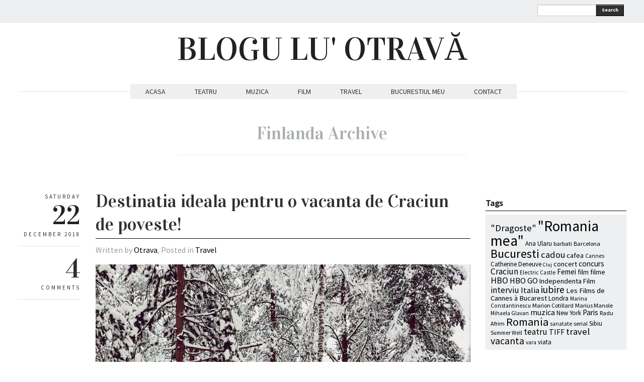

--- FILE ---
content_type: text/html; charset=UTF-8
request_url: https://www.bloguluotrava.ro/tag/finlanda/
body_size: 11085
content:
<!DOCTYPE html>
<html lang="en-US" xmlns:fb="http://www.facebook.com/2008/fbml"
 xmlns:og="http://opengraphprotocol.org/schema/"
 xmlns:fb="http://www.facebook.com/2008/fbml">
<head>
  <meta charset="UTF-8" />

  <!-- Set the viewport width to device width for mobile -->
  <meta name="viewport" content="width=device-width" />
  <meta name="generator" content="WordPress 6.2.8" />
  <link rel="alternate" type="application/rss+xml" title="RSS 2.0" href="https://www.bloguluotrava.ro/feed/" />
  <link rel="pingback" href="https://www.bloguluotrava.ro/xmlrpc.php" /> 
  <link rel="shortcut icon" href="https://www.bloguluotrava.ro/wp-content/themes/quarter/images/icons/favicon.png" />
  <title>Finlanda &#8211; BLOGU LU&#039; OTRAVĂ</title>
   <link rel="profile" href="https://gmpg.org/xfn/11" />
   <link rel="pingback" href="https://www.bloguluotrava.ro/xmlrpc.php" /> 

    <!-- GOOGLE WEB FONTS -->
   <link href='https://fonts.googleapis.com/css?family=Source+Sans+Pro:400,700,300italic,400italic,700italic' rel='stylesheet' type='text/css'>
   <link href='https://fonts.googleapis.com/css?family=Vidaloka' rel='stylesheet' type='text/css'>
  
  <!-- IE Fix for HTML5 Tags -->
  <!--[if lt IE 9]>
    <script src="https://html5shiv.googlecode.com/svn/trunk/html5.js"></script>
  <![endif]-->


<meta name='robots' content='max-image-preview:large' />
<link rel="alternate" type="application/rss+xml" title="BLOGU LU&#039; OTRAVĂ &raquo; Feed" href="https://www.bloguluotrava.ro/feed/" />
<link rel="alternate" type="application/rss+xml" title="BLOGU LU&#039; OTRAVĂ &raquo; Comments Feed" href="https://www.bloguluotrava.ro/comments/feed/" />
<link rel="alternate" type="application/rss+xml" title="BLOGU LU&#039; OTRAVĂ &raquo; Finlanda Tag Feed" href="https://www.bloguluotrava.ro/tag/finlanda/feed/" />
<script type="text/javascript">
window._wpemojiSettings = {"baseUrl":"https:\/\/s.w.org\/images\/core\/emoji\/14.0.0\/72x72\/","ext":".png","svgUrl":"https:\/\/s.w.org\/images\/core\/emoji\/14.0.0\/svg\/","svgExt":".svg","source":{"concatemoji":"https:\/\/www.bloguluotrava.ro\/wp-includes\/js\/wp-emoji-release.min.js?ver=6.2.8"}};
/*! This file is auto-generated */
!function(e,a,t){var n,r,o,i=a.createElement("canvas"),p=i.getContext&&i.getContext("2d");function s(e,t){p.clearRect(0,0,i.width,i.height),p.fillText(e,0,0);e=i.toDataURL();return p.clearRect(0,0,i.width,i.height),p.fillText(t,0,0),e===i.toDataURL()}function c(e){var t=a.createElement("script");t.src=e,t.defer=t.type="text/javascript",a.getElementsByTagName("head")[0].appendChild(t)}for(o=Array("flag","emoji"),t.supports={everything:!0,everythingExceptFlag:!0},r=0;r<o.length;r++)t.supports[o[r]]=function(e){if(p&&p.fillText)switch(p.textBaseline="top",p.font="600 32px Arial",e){case"flag":return s("\ud83c\udff3\ufe0f\u200d\u26a7\ufe0f","\ud83c\udff3\ufe0f\u200b\u26a7\ufe0f")?!1:!s("\ud83c\uddfa\ud83c\uddf3","\ud83c\uddfa\u200b\ud83c\uddf3")&&!s("\ud83c\udff4\udb40\udc67\udb40\udc62\udb40\udc65\udb40\udc6e\udb40\udc67\udb40\udc7f","\ud83c\udff4\u200b\udb40\udc67\u200b\udb40\udc62\u200b\udb40\udc65\u200b\udb40\udc6e\u200b\udb40\udc67\u200b\udb40\udc7f");case"emoji":return!s("\ud83e\udef1\ud83c\udffb\u200d\ud83e\udef2\ud83c\udfff","\ud83e\udef1\ud83c\udffb\u200b\ud83e\udef2\ud83c\udfff")}return!1}(o[r]),t.supports.everything=t.supports.everything&&t.supports[o[r]],"flag"!==o[r]&&(t.supports.everythingExceptFlag=t.supports.everythingExceptFlag&&t.supports[o[r]]);t.supports.everythingExceptFlag=t.supports.everythingExceptFlag&&!t.supports.flag,t.DOMReady=!1,t.readyCallback=function(){t.DOMReady=!0},t.supports.everything||(n=function(){t.readyCallback()},a.addEventListener?(a.addEventListener("DOMContentLoaded",n,!1),e.addEventListener("load",n,!1)):(e.attachEvent("onload",n),a.attachEvent("onreadystatechange",function(){"complete"===a.readyState&&t.readyCallback()})),(e=t.source||{}).concatemoji?c(e.concatemoji):e.wpemoji&&e.twemoji&&(c(e.twemoji),c(e.wpemoji)))}(window,document,window._wpemojiSettings);
</script>
<style type="text/css">
img.wp-smiley,
img.emoji {
	display: inline !important;
	border: none !important;
	box-shadow: none !important;
	height: 1em !important;
	width: 1em !important;
	margin: 0 0.07em !important;
	vertical-align: -0.1em !important;
	background: none !important;
	padding: 0 !important;
}
</style>
	<link rel='stylesheet' id='fbc_rc_widgets-style-css' href='https://www.bloguluotrava.ro/wp-content/plugins/facebook-comments-for-wordpress/css/facebook-comments-widgets.css?ver=6.2.8' type='text/css' media='all' />
<link rel='stylesheet' id='sbi_styles-css' href='https://www.bloguluotrava.ro/wp-content/plugins/instagram-feed/css/sbi-styles.min.css?ver=6.1.6' type='text/css' media='all' />
<link rel='stylesheet' id='wp-block-library-css' href='https://www.bloguluotrava.ro/wp-includes/css/dist/block-library/style.min.css?ver=6.2.8' type='text/css' media='all' />
<link rel='stylesheet' id='classic-theme-styles-css' href='https://www.bloguluotrava.ro/wp-includes/css/classic-themes.min.css?ver=6.2.8' type='text/css' media='all' />
<style id='global-styles-inline-css' type='text/css'>
body{--wp--preset--color--black: #000000;--wp--preset--color--cyan-bluish-gray: #abb8c3;--wp--preset--color--white: #ffffff;--wp--preset--color--pale-pink: #f78da7;--wp--preset--color--vivid-red: #cf2e2e;--wp--preset--color--luminous-vivid-orange: #ff6900;--wp--preset--color--luminous-vivid-amber: #fcb900;--wp--preset--color--light-green-cyan: #7bdcb5;--wp--preset--color--vivid-green-cyan: #00d084;--wp--preset--color--pale-cyan-blue: #8ed1fc;--wp--preset--color--vivid-cyan-blue: #0693e3;--wp--preset--color--vivid-purple: #9b51e0;--wp--preset--gradient--vivid-cyan-blue-to-vivid-purple: linear-gradient(135deg,rgba(6,147,227,1) 0%,rgb(155,81,224) 100%);--wp--preset--gradient--light-green-cyan-to-vivid-green-cyan: linear-gradient(135deg,rgb(122,220,180) 0%,rgb(0,208,130) 100%);--wp--preset--gradient--luminous-vivid-amber-to-luminous-vivid-orange: linear-gradient(135deg,rgba(252,185,0,1) 0%,rgba(255,105,0,1) 100%);--wp--preset--gradient--luminous-vivid-orange-to-vivid-red: linear-gradient(135deg,rgba(255,105,0,1) 0%,rgb(207,46,46) 100%);--wp--preset--gradient--very-light-gray-to-cyan-bluish-gray: linear-gradient(135deg,rgb(238,238,238) 0%,rgb(169,184,195) 100%);--wp--preset--gradient--cool-to-warm-spectrum: linear-gradient(135deg,rgb(74,234,220) 0%,rgb(151,120,209) 20%,rgb(207,42,186) 40%,rgb(238,44,130) 60%,rgb(251,105,98) 80%,rgb(254,248,76) 100%);--wp--preset--gradient--blush-light-purple: linear-gradient(135deg,rgb(255,206,236) 0%,rgb(152,150,240) 100%);--wp--preset--gradient--blush-bordeaux: linear-gradient(135deg,rgb(254,205,165) 0%,rgb(254,45,45) 50%,rgb(107,0,62) 100%);--wp--preset--gradient--luminous-dusk: linear-gradient(135deg,rgb(255,203,112) 0%,rgb(199,81,192) 50%,rgb(65,88,208) 100%);--wp--preset--gradient--pale-ocean: linear-gradient(135deg,rgb(255,245,203) 0%,rgb(182,227,212) 50%,rgb(51,167,181) 100%);--wp--preset--gradient--electric-grass: linear-gradient(135deg,rgb(202,248,128) 0%,rgb(113,206,126) 100%);--wp--preset--gradient--midnight: linear-gradient(135deg,rgb(2,3,129) 0%,rgb(40,116,252) 100%);--wp--preset--duotone--dark-grayscale: url('#wp-duotone-dark-grayscale');--wp--preset--duotone--grayscale: url('#wp-duotone-grayscale');--wp--preset--duotone--purple-yellow: url('#wp-duotone-purple-yellow');--wp--preset--duotone--blue-red: url('#wp-duotone-blue-red');--wp--preset--duotone--midnight: url('#wp-duotone-midnight');--wp--preset--duotone--magenta-yellow: url('#wp-duotone-magenta-yellow');--wp--preset--duotone--purple-green: url('#wp-duotone-purple-green');--wp--preset--duotone--blue-orange: url('#wp-duotone-blue-orange');--wp--preset--font-size--small: 13px;--wp--preset--font-size--medium: 20px;--wp--preset--font-size--large: 36px;--wp--preset--font-size--x-large: 42px;--wp--preset--spacing--20: 0.44rem;--wp--preset--spacing--30: 0.67rem;--wp--preset--spacing--40: 1rem;--wp--preset--spacing--50: 1.5rem;--wp--preset--spacing--60: 2.25rem;--wp--preset--spacing--70: 3.38rem;--wp--preset--spacing--80: 5.06rem;--wp--preset--shadow--natural: 6px 6px 9px rgba(0, 0, 0, 0.2);--wp--preset--shadow--deep: 12px 12px 50px rgba(0, 0, 0, 0.4);--wp--preset--shadow--sharp: 6px 6px 0px rgba(0, 0, 0, 0.2);--wp--preset--shadow--outlined: 6px 6px 0px -3px rgba(255, 255, 255, 1), 6px 6px rgba(0, 0, 0, 1);--wp--preset--shadow--crisp: 6px 6px 0px rgba(0, 0, 0, 1);}:where(.is-layout-flex){gap: 0.5em;}body .is-layout-flow > .alignleft{float: left;margin-inline-start: 0;margin-inline-end: 2em;}body .is-layout-flow > .alignright{float: right;margin-inline-start: 2em;margin-inline-end: 0;}body .is-layout-flow > .aligncenter{margin-left: auto !important;margin-right: auto !important;}body .is-layout-constrained > .alignleft{float: left;margin-inline-start: 0;margin-inline-end: 2em;}body .is-layout-constrained > .alignright{float: right;margin-inline-start: 2em;margin-inline-end: 0;}body .is-layout-constrained > .aligncenter{margin-left: auto !important;margin-right: auto !important;}body .is-layout-constrained > :where(:not(.alignleft):not(.alignright):not(.alignfull)){max-width: var(--wp--style--global--content-size);margin-left: auto !important;margin-right: auto !important;}body .is-layout-constrained > .alignwide{max-width: var(--wp--style--global--wide-size);}body .is-layout-flex{display: flex;}body .is-layout-flex{flex-wrap: wrap;align-items: center;}body .is-layout-flex > *{margin: 0;}:where(.wp-block-columns.is-layout-flex){gap: 2em;}.has-black-color{color: var(--wp--preset--color--black) !important;}.has-cyan-bluish-gray-color{color: var(--wp--preset--color--cyan-bluish-gray) !important;}.has-white-color{color: var(--wp--preset--color--white) !important;}.has-pale-pink-color{color: var(--wp--preset--color--pale-pink) !important;}.has-vivid-red-color{color: var(--wp--preset--color--vivid-red) !important;}.has-luminous-vivid-orange-color{color: var(--wp--preset--color--luminous-vivid-orange) !important;}.has-luminous-vivid-amber-color{color: var(--wp--preset--color--luminous-vivid-amber) !important;}.has-light-green-cyan-color{color: var(--wp--preset--color--light-green-cyan) !important;}.has-vivid-green-cyan-color{color: var(--wp--preset--color--vivid-green-cyan) !important;}.has-pale-cyan-blue-color{color: var(--wp--preset--color--pale-cyan-blue) !important;}.has-vivid-cyan-blue-color{color: var(--wp--preset--color--vivid-cyan-blue) !important;}.has-vivid-purple-color{color: var(--wp--preset--color--vivid-purple) !important;}.has-black-background-color{background-color: var(--wp--preset--color--black) !important;}.has-cyan-bluish-gray-background-color{background-color: var(--wp--preset--color--cyan-bluish-gray) !important;}.has-white-background-color{background-color: var(--wp--preset--color--white) !important;}.has-pale-pink-background-color{background-color: var(--wp--preset--color--pale-pink) !important;}.has-vivid-red-background-color{background-color: var(--wp--preset--color--vivid-red) !important;}.has-luminous-vivid-orange-background-color{background-color: var(--wp--preset--color--luminous-vivid-orange) !important;}.has-luminous-vivid-amber-background-color{background-color: var(--wp--preset--color--luminous-vivid-amber) !important;}.has-light-green-cyan-background-color{background-color: var(--wp--preset--color--light-green-cyan) !important;}.has-vivid-green-cyan-background-color{background-color: var(--wp--preset--color--vivid-green-cyan) !important;}.has-pale-cyan-blue-background-color{background-color: var(--wp--preset--color--pale-cyan-blue) !important;}.has-vivid-cyan-blue-background-color{background-color: var(--wp--preset--color--vivid-cyan-blue) !important;}.has-vivid-purple-background-color{background-color: var(--wp--preset--color--vivid-purple) !important;}.has-black-border-color{border-color: var(--wp--preset--color--black) !important;}.has-cyan-bluish-gray-border-color{border-color: var(--wp--preset--color--cyan-bluish-gray) !important;}.has-white-border-color{border-color: var(--wp--preset--color--white) !important;}.has-pale-pink-border-color{border-color: var(--wp--preset--color--pale-pink) !important;}.has-vivid-red-border-color{border-color: var(--wp--preset--color--vivid-red) !important;}.has-luminous-vivid-orange-border-color{border-color: var(--wp--preset--color--luminous-vivid-orange) !important;}.has-luminous-vivid-amber-border-color{border-color: var(--wp--preset--color--luminous-vivid-amber) !important;}.has-light-green-cyan-border-color{border-color: var(--wp--preset--color--light-green-cyan) !important;}.has-vivid-green-cyan-border-color{border-color: var(--wp--preset--color--vivid-green-cyan) !important;}.has-pale-cyan-blue-border-color{border-color: var(--wp--preset--color--pale-cyan-blue) !important;}.has-vivid-cyan-blue-border-color{border-color: var(--wp--preset--color--vivid-cyan-blue) !important;}.has-vivid-purple-border-color{border-color: var(--wp--preset--color--vivid-purple) !important;}.has-vivid-cyan-blue-to-vivid-purple-gradient-background{background: var(--wp--preset--gradient--vivid-cyan-blue-to-vivid-purple) !important;}.has-light-green-cyan-to-vivid-green-cyan-gradient-background{background: var(--wp--preset--gradient--light-green-cyan-to-vivid-green-cyan) !important;}.has-luminous-vivid-amber-to-luminous-vivid-orange-gradient-background{background: var(--wp--preset--gradient--luminous-vivid-amber-to-luminous-vivid-orange) !important;}.has-luminous-vivid-orange-to-vivid-red-gradient-background{background: var(--wp--preset--gradient--luminous-vivid-orange-to-vivid-red) !important;}.has-very-light-gray-to-cyan-bluish-gray-gradient-background{background: var(--wp--preset--gradient--very-light-gray-to-cyan-bluish-gray) !important;}.has-cool-to-warm-spectrum-gradient-background{background: var(--wp--preset--gradient--cool-to-warm-spectrum) !important;}.has-blush-light-purple-gradient-background{background: var(--wp--preset--gradient--blush-light-purple) !important;}.has-blush-bordeaux-gradient-background{background: var(--wp--preset--gradient--blush-bordeaux) !important;}.has-luminous-dusk-gradient-background{background: var(--wp--preset--gradient--luminous-dusk) !important;}.has-pale-ocean-gradient-background{background: var(--wp--preset--gradient--pale-ocean) !important;}.has-electric-grass-gradient-background{background: var(--wp--preset--gradient--electric-grass) !important;}.has-midnight-gradient-background{background: var(--wp--preset--gradient--midnight) !important;}.has-small-font-size{font-size: var(--wp--preset--font-size--small) !important;}.has-medium-font-size{font-size: var(--wp--preset--font-size--medium) !important;}.has-large-font-size{font-size: var(--wp--preset--font-size--large) !important;}.has-x-large-font-size{font-size: var(--wp--preset--font-size--x-large) !important;}
.wp-block-navigation a:where(:not(.wp-element-button)){color: inherit;}
:where(.wp-block-columns.is-layout-flex){gap: 2em;}
.wp-block-pullquote{font-size: 1.5em;line-height: 1.6;}
</style>
<link rel='stylesheet' id='fancybox-css' href='https://www.bloguluotrava.ro/wp-content/themes/quarter/javascripts/source/jquery.fancybox.css?ver=6.2.8' type='text/css' media='all' />
<link rel='stylesheet' id='foundation-css' href='https://www.bloguluotrava.ro/wp-content/themes/quarter/stylesheets/foundation.css?ver=6.2.8' type='text/css' media='all' />
<link rel='stylesheet' id='aude-layout-css' href='https://www.bloguluotrava.ro/wp-content/themes/quarter/style.css?ver=6.2.8' type='text/css' media='all' />
<link rel='stylesheet' id='superfishcss-css' href='https://www.bloguluotrava.ro/wp-content/themes/quarter/stylesheets/superfish.css?ver=6.2.8' type='text/css' media='all' />
<link rel='stylesheet' id='flexslider-css' href='https://www.bloguluotrava.ro/wp-content/themes/quarter/stylesheets/flexslider.css?ver=6.2.8' type='text/css' media='all' />
<script type='text/javascript' src='https://www.bloguluotrava.ro/wp-includes/js/jquery/jquery.min.js?ver=3.6.4' id='jquery-core-js'></script>
<script type='text/javascript' src='https://www.bloguluotrava.ro/wp-includes/js/jquery/jquery-migrate.min.js?ver=3.4.0' id='jquery-migrate-js'></script>
<script type='text/javascript' src='https://www.bloguluotrava.ro/wp-content/themes/quarter/javascripts/modernizr.foundation.js?ver=6.2.8' id='modernizr-js'></script>
<script type='text/javascript' src='https://www.bloguluotrava.ro/wp-content/plugins/google-analyticator/external-tracking.min.js?ver=6.5.7' id='ga-external-tracking-js'></script>
<link rel="https://api.w.org/" href="https://www.bloguluotrava.ro/wp-json/" /><link rel="alternate" type="application/json" href="https://www.bloguluotrava.ro/wp-json/wp/v2/tags/5952" /><link rel="EditURI" type="application/rsd+xml" title="RSD" href="https://www.bloguluotrava.ro/xmlrpc.php?rsd" />
<link rel="wlwmanifest" type="application/wlwmanifest+xml" href="https://www.bloguluotrava.ro/wp-includes/wlwmanifest.xml" />
<meta name="generator" content="WordPress 6.2.8" />
<meta property="og:site_name" content="BLOGU LU&amp;#039; OTRAVĂ" />
<meta property="og:type" content="article" />
<style type="text/css">.recentcomments a{display:inline !important;padding:0 !important;margin:0 !important;}</style>
<style type="text/css">
.a-stats {
	width: auto;
}
.a-stats a {
	background: #7CA821;
	background-image:-moz-linear-gradient(0% 100% 90deg,#5F8E14,#7CA821);
	background-image:-webkit-gradient(linear,0% 0,0% 100%,from(#7CA821),to(#5F8E14));
	border: 1px solid #5F8E14;
	border-radius:3px;
	color: #CFEA93;
	cursor: pointer;
	display: block;
	font-weight: normal;
	height: 100%;
	-moz-border-radius:3px;
	padding: 7px 0 8px;
	text-align: center;
	text-decoration: none;
	-webkit-border-radius:3px;
	width: 100%;
}
.a-stats a:hover {
	text-decoration: none;
	background-image:-moz-linear-gradient(0% 100% 90deg,#6F9C1B,#659417);
	background-image:-webkit-gradient(linear,0% 0,0% 100%,from(#659417),to(#6F9C1B));
}
.a-stats .count {
	color: #FFF;
	display: block;
	font-size: 15px;
	line-height: 16px;
	padding: 0 13px;
	white-space: nowrap;
}
</style>

<!-- Google Analytics Tracking by Google Analyticator 6.5.7 -->
<script type="text/javascript">
    var analyticsFileTypes = [];
    var analyticsSnippet = 'enabled';
    var analyticsEventTracking = 'enabled';
</script>
<script type="text/javascript">
	var _gaq = _gaq || [];
  
	_gaq.push(['_setAccount', 'UA-39491246-1']);
    _gaq.push(['_addDevId', 'i9k95']); // Google Analyticator App ID with Google
	_gaq.push(['_trackPageview']);

	(function() {
		var ga = document.createElement('script'); ga.type = 'text/javascript'; ga.async = true;
		                ga.src = ('https:' == document.location.protocol ? 'https://ssl' : 'http://www') + '.google-analytics.com/ga.js';
		                var s = document.getElementsByTagName('script')[0]; s.parentNode.insertBefore(ga, s);
	})();
</script>


<!-- Google tag (gtag.js) -->
<script async src="https://www.googletagmanager.com/gtag/js?id=G-R069TXBKJL"></script>
<script>
  window.dataLayer = window.dataLayer || [];
  function gtag(){dataLayer.push(arguments);}
  gtag('js', new Date());

  gtag('config', 'G-R069TXBKJL');
</script>


<!-- Hotjar Tracking Code for https://www.bloguluotrava.ro -->
<script>
    (function(h,o,t,j,a,r){
        h.hj=h.hj||function(){(h.hj.q=h.hj.q||[]).push(arguments)};
        h._hjSettings={hjid:1784438,hjsv:6};
        a=o.getElementsByTagName('head')[0];
        r=o.createElement('script');r.async=1;
        r.src=t+h._hjSettings.hjid+j+h._hjSettings.hjsv;
        a.appendChild(r);
    })(window,document,'https://static.hotjar.com/c/hotjar-','.js?sv=');
</script>


</head>
<body data-rsssl=1 class="archive tag tag-finlanda tag-5952">

<!-- Top Bar -->
  <div class="top">
    <div class="row">
     <div class="ten columns">
      <ul class="social">
            	        	                                            	        </ul>
    </div>

    <div class="two columns">
      <div class="row">
      <div class="eleven columns">  
     <!-- SEARCH -->
   <form method="get" id="searchform" action="https://www.bloguluotrava.ro">
   <div class="row collapse">  
   <div class="ten mobile-three columns">
   <input type="text" name="s" id="s" value=""> 
   </div>
   <div class="two mobile-one columns">
   <button type="submit" class="button tiny">Search</button>    
   </div>
   </div>
   </form>
<!-- SEARCH END -->   </div>
 </div>
  </div>

</div>
</div>

  <!-- End Top Bar -->


 <!-- Header -->

    <div class="row">
    <div class="twelve columns">
     <a href="https://www.bloguluotrava.ro/">
     <h1 class="text-center logo">
         BLOGU LU&#039; OTRAVĂ        </h1></a>
     
     <p class="text-center motto"></p>
     
    </div>
  </div>
  <!-- End Header -->


  <!-- NAVIGATION -->
    <div class="row">
    <div class="twelve columns"> 
 <nav>
     <ul id="themenu" class="sf-menu navigation"><li id="menu-item-3890" class="menu-item menu-item-type-custom menu-item-object-custom menu-item-home menu-item-3890"><a href="https://www.bloguluotrava.ro/">ACASA</a></li>
<li id="menu-item-3885" class="menu-item menu-item-type-taxonomy menu-item-object-category menu-item-3885"><a href="https://www.bloguluotrava.ro/category/teatru/">TEATRU</a></li>
<li id="menu-item-3886" class="menu-item menu-item-type-taxonomy menu-item-object-category menu-item-3886"><a href="https://www.bloguluotrava.ro/category/music/">MUZICA</a></li>
<li id="menu-item-3887" class="menu-item menu-item-type-taxonomy menu-item-object-category menu-item-3887"><a href="https://www.bloguluotrava.ro/category/film/">FILM</a></li>
<li id="menu-item-3888" class="menu-item menu-item-type-taxonomy menu-item-object-category menu-item-3888"><a href="https://www.bloguluotrava.ro/category/travel/">TRAVEL</a></li>
<li id="menu-item-3889" class="menu-item menu-item-type-taxonomy menu-item-object-category menu-item-3889"><a href="https://www.bloguluotrava.ro/category/bucurestiul-meu/">BUCURESTIUL MEU</a></li>
<li id="menu-item-4747" class="menu-item menu-item-type-custom menu-item-object-custom menu-item-4747"><a href="https://www.bloguluotrava.ro/contact/">CONTACT</a></li>
</ul>

 <!-- DROPDOWN SELECT MENU FOR SMALL SCREENS -->      
  <div class="medium button dropdown">
  Select
   <ul>
<li><a href="https://www.bloguluotrava.ro/">ACASA</a></li>
<li><a href="https://www.bloguluotrava.ro/category/teatru/">TEATRU</a></li>
<li><a href="https://www.bloguluotrava.ro/category/music/">MUZICA</a></li>
<li><a href="https://www.bloguluotrava.ro/category/film/">FILM</a></li>
<li><a href="https://www.bloguluotrava.ro/category/travel/">TRAVEL</a></li>
<li><a href="https://www.bloguluotrava.ro/category/bucurestiul-meu/">BUCURESTIUL MEU</a></li>
<li><a href="https://www.bloguluotrava.ro/contact/">CONTACT</a></li>
 </ul>
</div>
 <!-- END OF DROPDOWN SELECT MENU FOR SMALL SCREENS --> 
 </nav>
 
 
 
   </div>
</div>

<!-- END OF NAVIGATION --> 


 <!-- Main Page Content and Sidebar -->

<div class="row"> 
<div class="twelve columns">
    <h1 class="archive_title">
             
              <span>Finlanda Archive</span>
            </h1>
</div>
</div>

   
  <div class="row">
   
   <div class="nine columns">

        <!-- Post -->
 

  


       <div class="row">
       <div class="twelve columns">
       <div class="row">
       <div class="two columns">
        <div class="row">
        <div class="twelve columns">
        
        <div class="info">
        <p class="text-right day">Saturday</p>
        <h3 class="text-right">22</h3>
        <p class="text-right month">December 2018</p>
        </div>

         <div class="info">
        <h3 class="text-right"><a href="https://www.bloguluotrava.ro/destinatia-ideala-pentru-o-vacanta-de-craciun-de-poveste//#comments">4</a></h3>
        <p class="text-right">COMMENTS</p>
        </div>
   
             </div>
             </div>
             </div>

    <div class="ten columns">

      <article>
      <div class="post-18130 post type-post status-publish format-standard has-post-thumbnail hentry category-travel tag-alfi tag-aurora-boreala tag-cercul-polar-arctic tag-craciun tag-curse-cu-husky tag-excursie-la-mos-craciun tag-excursie-laponia tag-finlanda tag-kittila tag-laponia tag-levi tag-mos-craciun tag-paralela-45 tag-rovaniemi tag-rudolf tag-safari-cu-husky tag-santa-park tag-santa-village tag-yolupuki">
      <h2 class="post_title"><span><a href="https://www.bloguluotrava.ro/destinatia-ideala-pentru-o-vacanta-de-craciun-de-poveste/" title="Destinatia ideala pentru o vacanta de Craciun de poveste!">Destinatia ideala pentru o vacanta de Craciun de poveste!</a></span></h2>
      <p class="written">Written by <a href="https://www.bloguluotrava.ro/author/admin/" title="Posts by Otrava" rel="author">Otrava</a>,  Posted in <a href="https://www.bloguluotrava.ro/category/travel/" rel="nofollow">Travel</a></p>

      <div class="featuredimage"><a href="https://www.bloguluotrava.ro/destinatia-ideala-pentru-o-vacanta-de-craciun-de-poveste/" title="Destinatia ideala pentru o vacanta de Craciun de poveste!"><img width="940" height="1253" src="https://www.bloguluotrava.ro/wp-content/uploads/2018/12/XBDT5346-940x1253.jpg" class="attachment-large size-large wp-post-image" alt="" decoding="async" srcset="https://www.bloguluotrava.ro/wp-content/uploads/2018/12/XBDT5346-940x1253.jpg 940w, https://www.bloguluotrava.ro/wp-content/uploads/2018/12/XBDT5346-580x773.jpg 580w, https://www.bloguluotrava.ro/wp-content/uploads/2018/12/XBDT5346-768x1024.jpg 768w" sizes="(max-width: 940px) 100vw, 940px" /></a></div>
  

      <div class="row">
      <div class="maincontent">  
      <div class="twelve columns">
      <p class="p1">Craciunul reprezinta cea mai frumoasa sarbatoare din an. Imi amintesc cum faceam bradul impreuna cu ai mei, cum montam trebuletul in jurul bradului, cum asteptam cu emotie sa vina Mosul si cum reusea sarbatoarea asta sa ne produca amintiri frumoase in famile. Pentru cei care iubesc Craciunul este acest articol. Pentru cei care isi aduc aminte cu emotie de intalnirea cu Mos Craciun, pentru cei care au copilasi si care vor sa ii duca in patria Mosului.</p>
<p> <a href="https://www.bloguluotrava.ro/destinatia-ideala-pentru-o-vacanta-de-craciun-de-poveste/#more-18130" class="more-link"><span aria-label="Continue reading Destinatia ideala pentru o vacanta de Craciun de poveste!">(more&hellip;)</span></a></p>
      

      </div>
      </div>
      </div>
      </div>
      </article>

    </div>
       </div>
        
           </div>
         </div>
            

  


       <div class="row">
       <div class="twelve columns">
       <div class="row">
       <div class="two columns">
        <div class="row">
        <div class="twelve columns">
        
        <div class="info">
        <p class="text-right day">Thursday</p>
        <h3 class="text-right">24</h3>
        <p class="text-right month">August 2017</p>
        </div>

         <div class="info">
        <h3 class="text-right"><a href="https://www.bloguluotrava.ro/orasele-cu-cel-mai-ridicat-standard-de-viata//#comments">2</a></h3>
        <p class="text-right">COMMENTS</p>
        </div>
   
             </div>
             </div>
             </div>

    <div class="ten columns">

      <article>
      <div class="post-15115 post type-post status-publish format-standard has-post-thumbnail hentry category-travel tag-adelaide tag-auckland tag-australia tag-calgary tag-canada tag-economist-intelligence-unit tag-finlanda tag-hamburg tag-helsinki tag-melbourne tag-noua-zeelanda tag-orasele-cu-cel-mai-ridicat-standard-de-viata tag-perth tag-toronto">
      <h2 class="post_title"><span><a href="https://www.bloguluotrava.ro/orasele-cu-cel-mai-ridicat-standard-de-viata/" title="Orasele cu cel mai ridicat standard de viata">Orasele cu cel mai ridicat standard de viata</a></span></h2>
      <p class="written">Written by <a href="https://www.bloguluotrava.ro/author/admin/" title="Posts by Otrava" rel="author">Otrava</a>,  Posted in <a href="https://www.bloguluotrava.ro/category/travel/" rel="nofollow">Travel</a></p>

      <div class="featuredimage"><a href="https://www.bloguluotrava.ro/orasele-cu-cel-mai-ridicat-standard-de-viata/" title="Orasele cu cel mai ridicat standard de viata"><img width="940" height="705" src="https://www.bloguluotrava.ro/wp-content/uploads/2017/08/mel-940x705.jpg" class="attachment-large size-large wp-post-image" alt="" decoding="async" loading="lazy" srcset="https://www.bloguluotrava.ro/wp-content/uploads/2017/08/mel-940x705.jpg 940w, https://www.bloguluotrava.ro/wp-content/uploads/2017/08/mel-580x435.jpg 580w, https://www.bloguluotrava.ro/wp-content/uploads/2017/08/mel-768x576.jpg 768w, https://www.bloguluotrava.ro/wp-content/uploads/2017/08/mel.jpg 1150w" sizes="(max-width: 940px) 100vw, 940px" /></a></div>
  

      <div class="row">
      <div class="maincontent">  
      <div class="twelve columns">
      <p>Nu este foarte greu sa va imaginati care sunt orasele cu cel mai ridicat standard de viata. Te gandesti la Australia si Canada si cam jumatate din raspunsul corect la aceasta intrebare a fost gasit 🙂</p>
<p> <a href="https://www.bloguluotrava.ro/orasele-cu-cel-mai-ridicat-standard-de-viata/#more-15115" class="more-link"><span aria-label="Continue reading Orasele cu cel mai ridicat standard de viata">(more&hellip;)</span></a></p>
      

      </div>
      </div>
      </div>
      </div>
      </article>

    </div>
       </div>
        
           </div>
         </div>
                    <!-- End Post -->
<div class="row paging">
<div class="ten columns offset-by-two">
   <div class="six columns">
     <div class="morenext"></div>    
     </div>
     <div class="six columns">
     <div class="moreprevious"></div>           
</div>
 
</div>
</div>   

        
  </div>

<!-- SIDEBAR -->
<div class="three columns">

	
	<div class="row sidebar"> 
<div class="twelve columns"><h4>Tags</h4><div class="tagcloud"><a href="https://www.bloguluotrava.ro/tag/dragoste/" class="tag-cloud-link tag-link-1540 tag-link-position-1" style="font-size: 14.021505376344pt;" aria-label="&quot;Dragoste&quot; (24 items)">&quot;Dragoste&quot;</a>
<a href="https://www.bloguluotrava.ro/tag/romania-mea/" class="tag-cloud-link tag-link-1559 tag-link-position-2" style="font-size: 22pt;" aria-label="&quot;Romania mea&quot; (84 items)">&quot;Romania mea&quot;</a>
<a href="https://www.bloguluotrava.ro/tag/ana-ularu/" class="tag-cloud-link tag-link-1179 tag-link-position-3" style="font-size: 9.6559139784946pt;" aria-label="Ana Ularu (12 items)">Ana Ularu</a>
<a href="https://www.bloguluotrava.ro/tag/barbati/" class="tag-cloud-link tag-link-1876 tag-link-position-4" style="font-size: 9.2043010752688pt;" aria-label="barbati (11 items)">barbati</a>
<a href="https://www.bloguluotrava.ro/tag/barcelona/" class="tag-cloud-link tag-link-1584 tag-link-position-5" style="font-size: 9.2043010752688pt;" aria-label="Barcelona (11 items)">Barcelona</a>
<a href="https://www.bloguluotrava.ro/tag/bucuresti/" class="tag-cloud-link tag-link-969 tag-link-position-6" style="font-size: 18.236559139785pt;" aria-label="Bucuresti (47 items)">Bucuresti</a>
<a href="https://www.bloguluotrava.ro/tag/cadou/" class="tag-cloud-link tag-link-1021 tag-link-position-7" style="font-size: 13.720430107527pt;" aria-label="cadou (23 items)">cadou</a>
<a href="https://www.bloguluotrava.ro/tag/cafea/" class="tag-cloud-link tag-link-2947 tag-link-position-8" style="font-size: 10.709677419355pt;" aria-label="cafea (14 items)">cafea</a>
<a href="https://www.bloguluotrava.ro/tag/cannes/" class="tag-cloud-link tag-link-945 tag-link-position-9" style="font-size: 8.6021505376344pt;" aria-label="Cannes (10 items)">Cannes</a>
<a href="https://www.bloguluotrava.ro/tag/catherine-deneuve/" class="tag-cloud-link tag-link-1222 tag-link-position-10" style="font-size: 9.6559139784946pt;" aria-label="Catherine Deneuve (12 items)">Catherine Deneuve</a>
<a href="https://www.bloguluotrava.ro/tag/cluj/" class="tag-cloud-link tag-link-1131 tag-link-position-11" style="font-size: 8pt;" aria-label="Cluj (9 items)">Cluj</a>
<a href="https://www.bloguluotrava.ro/tag/concert/" class="tag-cloud-link tag-link-1522 tag-link-position-12" style="font-size: 10.709677419355pt;" aria-label="concert (14 items)">concert</a>
<a href="https://www.bloguluotrava.ro/tag/concurs/" class="tag-cloud-link tag-link-978 tag-link-position-13" style="font-size: 11.462365591398pt;" aria-label="concurs (16 items)">concurs</a>
<a href="https://www.bloguluotrava.ro/tag/craciun/" class="tag-cloud-link tag-link-1020 tag-link-position-14" style="font-size: 13.118279569892pt;" aria-label="Craciun (21 items)">Craciun</a>
<a href="https://www.bloguluotrava.ro/tag/electric-castle/" class="tag-cloud-link tag-link-4030 tag-link-position-15" style="font-size: 8.6021505376344pt;" aria-label="Electric Castle (10 items)">Electric Castle</a>
<a href="https://www.bloguluotrava.ro/tag/femei/" class="tag-cloud-link tag-link-1751 tag-link-position-16" style="font-size: 11.462365591398pt;" aria-label="Femei (16 items)">Femei</a>
<a href="https://www.bloguluotrava.ro/tag/film-2/" class="tag-cloud-link tag-link-1931 tag-link-position-17" style="font-size: 10.709677419355pt;" aria-label="film (14 items)">film</a>
<a href="https://www.bloguluotrava.ro/tag/filme/" class="tag-cloud-link tag-link-4427 tag-link-position-18" style="font-size: 10.709677419355pt;" aria-label="filme (14 items)">filme</a>
<a href="https://www.bloguluotrava.ro/tag/hbo/" class="tag-cloud-link tag-link-2293 tag-link-position-19" style="font-size: 13.41935483871pt;" aria-label="HBO (22 items)">HBO</a>
<a href="https://www.bloguluotrava.ro/tag/hbo-go/" class="tag-cloud-link tag-link-4711 tag-link-position-20" style="font-size: 12.516129032258pt;" aria-label="HBO GO (19 items)">HBO GO</a>
<a href="https://www.bloguluotrava.ro/tag/independenta-film/" class="tag-cloud-link tag-link-2601 tag-link-position-21" style="font-size: 10.709677419355pt;" aria-label="Independenta Film (14 items)">Independenta Film</a>
<a href="https://www.bloguluotrava.ro/tag/interviu/" class="tag-cloud-link tag-link-954 tag-link-position-22" style="font-size: 12.817204301075pt;" aria-label="interviu (20 items)">interviu</a>
<a href="https://www.bloguluotrava.ro/tag/italia/" class="tag-cloud-link tag-link-1477 tag-link-position-23" style="font-size: 12.516129032258pt;" aria-label="Italia (19 items)">Italia</a>
<a href="https://www.bloguluotrava.ro/tag/iubire/" class="tag-cloud-link tag-link-1154 tag-link-position-24" style="font-size: 14.774193548387pt;" aria-label="iubire (27 items)">iubire</a>
<a href="https://www.bloguluotrava.ro/tag/les-films-de-cannes-a-bucarest/" class="tag-cloud-link tag-link-995 tag-link-position-25" style="font-size: 11.010752688172pt;" aria-label="Les Films de Cannes à Bucarest (15 items)">Les Films de Cannes à Bucarest</a>
<a href="https://www.bloguluotrava.ro/tag/londra/" class="tag-cloud-link tag-link-1576 tag-link-position-26" style="font-size: 10.258064516129pt;" aria-label="Londra (13 items)">Londra</a>
<a href="https://www.bloguluotrava.ro/tag/marina-constantinescu/" class="tag-cloud-link tag-link-1205 tag-link-position-27" style="font-size: 8.6021505376344pt;" aria-label="Marina Constantinescu (10 items)">Marina Constantinescu</a>
<a href="https://www.bloguluotrava.ro/tag/marion-cotillard/" class="tag-cloud-link tag-link-1618 tag-link-position-28" style="font-size: 9.2043010752688pt;" aria-label="Marion Cotillard (11 items)">Marion Cotillard</a>
<a href="https://www.bloguluotrava.ro/tag/marius-manole/" class="tag-cloud-link tag-link-1006 tag-link-position-29" style="font-size: 9.2043010752688pt;" aria-label="Marius Manole (11 items)">Marius Manole</a>
<a href="https://www.bloguluotrava.ro/tag/mihaela-glavan/" class="tag-cloud-link tag-link-2060 tag-link-position-30" style="font-size: 8.6021505376344pt;" aria-label="Mihaela Glavan (10 items)">Mihaela Glavan</a>
<a href="https://www.bloguluotrava.ro/tag/muzica/" class="tag-cloud-link tag-link-3398 tag-link-position-31" style="font-size: 11.913978494624pt;" aria-label="muzica (17 items)">muzica</a>
<a href="https://www.bloguluotrava.ro/tag/new-york/" class="tag-cloud-link tag-link-1512 tag-link-position-32" style="font-size: 9.6559139784946pt;" aria-label="New York (12 items)">New York</a>
<a href="https://www.bloguluotrava.ro/tag/paris/" class="tag-cloud-link tag-link-976 tag-link-position-33" style="font-size: 11.462365591398pt;" aria-label="Paris (16 items)">Paris</a>
<a href="https://www.bloguluotrava.ro/tag/radu-afrim/" class="tag-cloud-link tag-link-1008 tag-link-position-34" style="font-size: 9.2043010752688pt;" aria-label="Radu Afrim (11 items)">Radu Afrim</a>
<a href="https://www.bloguluotrava.ro/tag/romania/" class="tag-cloud-link tag-link-1703 tag-link-position-35" style="font-size: 16.731182795699pt;" aria-label="Romania (37 items)">Romania</a>
<a href="https://www.bloguluotrava.ro/tag/sanatate/" class="tag-cloud-link tag-link-1262 tag-link-position-36" style="font-size: 8.6021505376344pt;" aria-label="sanatate (10 items)">sanatate</a>
<a href="https://www.bloguluotrava.ro/tag/serial/" class="tag-cloud-link tag-link-2295 tag-link-position-37" style="font-size: 9.2043010752688pt;" aria-label="serial (11 items)">serial</a>
<a href="https://www.bloguluotrava.ro/tag/sibiu/" class="tag-cloud-link tag-link-1549 tag-link-position-38" style="font-size: 9.6559139784946pt;" aria-label="Sibiu (12 items)">Sibiu</a>
<a href="https://www.bloguluotrava.ro/tag/summer-well/" class="tag-cloud-link tag-link-4188 tag-link-position-39" style="font-size: 8.6021505376344pt;" aria-label="Summer Well (10 items)">Summer Well</a>
<a href="https://www.bloguluotrava.ro/tag/teatru-2/" class="tag-cloud-link tag-link-1273 tag-link-position-40" style="font-size: 13.118279569892pt;" aria-label="teatru (21 items)">teatru</a>
<a href="https://www.bloguluotrava.ro/tag/tiff/" class="tag-cloud-link tag-link-3927 tag-link-position-41" style="font-size: 11.913978494624pt;" aria-label="TIFF (17 items)">TIFF</a>
<a href="https://www.bloguluotrava.ro/tag/travel-2/" class="tag-cloud-link tag-link-1798 tag-link-position-42" style="font-size: 14.021505376344pt;" aria-label="travel (24 items)">travel</a>
<a href="https://www.bloguluotrava.ro/tag/vacanta/" class="tag-cloud-link tag-link-1072 tag-link-position-43" style="font-size: 14.774193548387pt;" aria-label="vacanta (27 items)">vacanta</a>
<a href="https://www.bloguluotrava.ro/tag/vara/" class="tag-cloud-link tag-link-1688 tag-link-position-44" style="font-size: 8.6021505376344pt;" aria-label="vara (10 items)">vara</a>
<a href="https://www.bloguluotrava.ro/tag/viata/" class="tag-cloud-link tag-link-1213 tag-link-position-45" style="font-size: 9.6559139784946pt;" aria-label="viata (12 items)">viata</a></div>
</div></div><div class="row sidebar"> 
<div class="twelve columns">			<div class="textwidget">
</div>
		</div></div><div class="row sidebar"> 
<div class="twelve columns"><h4>Arhiva</h4>
			<ul>
					<li><a href='https://www.bloguluotrava.ro/2025/10/'>October 2025</a>&nbsp;(1)</li>
	<li><a href='https://www.bloguluotrava.ro/2025/07/'>July 2025</a>&nbsp;(1)</li>
	<li><a href='https://www.bloguluotrava.ro/2024/10/'>October 2024</a>&nbsp;(2)</li>
	<li><a href='https://www.bloguluotrava.ro/2024/05/'>May 2024</a>&nbsp;(1)</li>
	<li><a href='https://www.bloguluotrava.ro/2024/02/'>February 2024</a>&nbsp;(1)</li>
	<li><a href='https://www.bloguluotrava.ro/2023/11/'>November 2023</a>&nbsp;(1)</li>
	<li><a href='https://www.bloguluotrava.ro/2023/07/'>July 2023</a>&nbsp;(1)</li>
	<li><a href='https://www.bloguluotrava.ro/2023/04/'>April 2023</a>&nbsp;(2)</li>
	<li><a href='https://www.bloguluotrava.ro/2023/03/'>March 2023</a>&nbsp;(2)</li>
	<li><a href='https://www.bloguluotrava.ro/2023/02/'>February 2023</a>&nbsp;(2)</li>
	<li><a href='https://www.bloguluotrava.ro/2022/12/'>December 2022</a>&nbsp;(1)</li>
	<li><a href='https://www.bloguluotrava.ro/2022/11/'>November 2022</a>&nbsp;(4)</li>
	<li><a href='https://www.bloguluotrava.ro/2022/10/'>October 2022</a>&nbsp;(2)</li>
	<li><a href='https://www.bloguluotrava.ro/2022/09/'>September 2022</a>&nbsp;(2)</li>
	<li><a href='https://www.bloguluotrava.ro/2022/08/'>August 2022</a>&nbsp;(3)</li>
	<li><a href='https://www.bloguluotrava.ro/2022/07/'>July 2022</a>&nbsp;(7)</li>
	<li><a href='https://www.bloguluotrava.ro/2022/06/'>June 2022</a>&nbsp;(5)</li>
	<li><a href='https://www.bloguluotrava.ro/2022/05/'>May 2022</a>&nbsp;(6)</li>
	<li><a href='https://www.bloguluotrava.ro/2022/04/'>April 2022</a>&nbsp;(8)</li>
	<li><a href='https://www.bloguluotrava.ro/2022/03/'>March 2022</a>&nbsp;(3)</li>
	<li><a href='https://www.bloguluotrava.ro/2022/02/'>February 2022</a>&nbsp;(7)</li>
	<li><a href='https://www.bloguluotrava.ro/2022/01/'>January 2022</a>&nbsp;(1)</li>
	<li><a href='https://www.bloguluotrava.ro/2021/12/'>December 2021</a>&nbsp;(2)</li>
	<li><a href='https://www.bloguluotrava.ro/2021/11/'>November 2021</a>&nbsp;(2)</li>
	<li><a href='https://www.bloguluotrava.ro/2021/10/'>October 2021</a>&nbsp;(4)</li>
	<li><a href='https://www.bloguluotrava.ro/2021/09/'>September 2021</a>&nbsp;(1)</li>
	<li><a href='https://www.bloguluotrava.ro/2021/08/'>August 2021</a>&nbsp;(4)</li>
	<li><a href='https://www.bloguluotrava.ro/2021/06/'>June 2021</a>&nbsp;(1)</li>
	<li><a href='https://www.bloguluotrava.ro/2021/05/'>May 2021</a>&nbsp;(1)</li>
	<li><a href='https://www.bloguluotrava.ro/2021/04/'>April 2021</a>&nbsp;(2)</li>
	<li><a href='https://www.bloguluotrava.ro/2021/03/'>March 2021</a>&nbsp;(3)</li>
	<li><a href='https://www.bloguluotrava.ro/2021/02/'>February 2021</a>&nbsp;(2)</li>
	<li><a href='https://www.bloguluotrava.ro/2021/01/'>January 2021</a>&nbsp;(1)</li>
	<li><a href='https://www.bloguluotrava.ro/2020/12/'>December 2020</a>&nbsp;(4)</li>
	<li><a href='https://www.bloguluotrava.ro/2020/11/'>November 2020</a>&nbsp;(5)</li>
	<li><a href='https://www.bloguluotrava.ro/2020/10/'>October 2020</a>&nbsp;(3)</li>
	<li><a href='https://www.bloguluotrava.ro/2020/09/'>September 2020</a>&nbsp;(3)</li>
	<li><a href='https://www.bloguluotrava.ro/2020/08/'>August 2020</a>&nbsp;(5)</li>
	<li><a href='https://www.bloguluotrava.ro/2020/07/'>July 2020</a>&nbsp;(5)</li>
	<li><a href='https://www.bloguluotrava.ro/2020/06/'>June 2020</a>&nbsp;(4)</li>
	<li><a href='https://www.bloguluotrava.ro/2020/05/'>May 2020</a>&nbsp;(5)</li>
	<li><a href='https://www.bloguluotrava.ro/2020/04/'>April 2020</a>&nbsp;(6)</li>
	<li><a href='https://www.bloguluotrava.ro/2020/03/'>March 2020</a>&nbsp;(5)</li>
	<li><a href='https://www.bloguluotrava.ro/2020/02/'>February 2020</a>&nbsp;(8)</li>
	<li><a href='https://www.bloguluotrava.ro/2020/01/'>January 2020</a>&nbsp;(9)</li>
	<li><a href='https://www.bloguluotrava.ro/2019/12/'>December 2019</a>&nbsp;(10)</li>
	<li><a href='https://www.bloguluotrava.ro/2019/11/'>November 2019</a>&nbsp;(6)</li>
	<li><a href='https://www.bloguluotrava.ro/2019/10/'>October 2019</a>&nbsp;(8)</li>
	<li><a href='https://www.bloguluotrava.ro/2019/09/'>September 2019</a>&nbsp;(6)</li>
	<li><a href='https://www.bloguluotrava.ro/2019/08/'>August 2019</a>&nbsp;(3)</li>
	<li><a href='https://www.bloguluotrava.ro/2019/07/'>July 2019</a>&nbsp;(6)</li>
	<li><a href='https://www.bloguluotrava.ro/2019/06/'>June 2019</a>&nbsp;(5)</li>
	<li><a href='https://www.bloguluotrava.ro/2019/05/'>May 2019</a>&nbsp;(3)</li>
	<li><a href='https://www.bloguluotrava.ro/2019/04/'>April 2019</a>&nbsp;(5)</li>
	<li><a href='https://www.bloguluotrava.ro/2019/03/'>March 2019</a>&nbsp;(5)</li>
	<li><a href='https://www.bloguluotrava.ro/2019/02/'>February 2019</a>&nbsp;(10)</li>
	<li><a href='https://www.bloguluotrava.ro/2019/01/'>January 2019</a>&nbsp;(11)</li>
	<li><a href='https://www.bloguluotrava.ro/2018/12/'>December 2018</a>&nbsp;(13)</li>
	<li><a href='https://www.bloguluotrava.ro/2018/11/'>November 2018</a>&nbsp;(6)</li>
	<li><a href='https://www.bloguluotrava.ro/2018/10/'>October 2018</a>&nbsp;(9)</li>
	<li><a href='https://www.bloguluotrava.ro/2018/09/'>September 2018</a>&nbsp;(11)</li>
	<li><a href='https://www.bloguluotrava.ro/2018/08/'>August 2018</a>&nbsp;(9)</li>
	<li><a href='https://www.bloguluotrava.ro/2018/07/'>July 2018</a>&nbsp;(9)</li>
	<li><a href='https://www.bloguluotrava.ro/2018/06/'>June 2018</a>&nbsp;(8)</li>
	<li><a href='https://www.bloguluotrava.ro/2018/05/'>May 2018</a>&nbsp;(14)</li>
	<li><a href='https://www.bloguluotrava.ro/2018/04/'>April 2018</a>&nbsp;(9)</li>
	<li><a href='https://www.bloguluotrava.ro/2018/03/'>March 2018</a>&nbsp;(8)</li>
	<li><a href='https://www.bloguluotrava.ro/2018/02/'>February 2018</a>&nbsp;(14)</li>
	<li><a href='https://www.bloguluotrava.ro/2018/01/'>January 2018</a>&nbsp;(10)</li>
	<li><a href='https://www.bloguluotrava.ro/2017/12/'>December 2017</a>&nbsp;(13)</li>
	<li><a href='https://www.bloguluotrava.ro/2017/11/'>November 2017</a>&nbsp;(11)</li>
	<li><a href='https://www.bloguluotrava.ro/2017/10/'>October 2017</a>&nbsp;(10)</li>
	<li><a href='https://www.bloguluotrava.ro/2017/09/'>September 2017</a>&nbsp;(13)</li>
	<li><a href='https://www.bloguluotrava.ro/2017/08/'>August 2017</a>&nbsp;(10)</li>
	<li><a href='https://www.bloguluotrava.ro/2017/07/'>July 2017</a>&nbsp;(10)</li>
	<li><a href='https://www.bloguluotrava.ro/2017/06/'>June 2017</a>&nbsp;(12)</li>
	<li><a href='https://www.bloguluotrava.ro/2017/05/'>May 2017</a>&nbsp;(11)</li>
	<li><a href='https://www.bloguluotrava.ro/2017/04/'>April 2017</a>&nbsp;(14)</li>
	<li><a href='https://www.bloguluotrava.ro/2017/03/'>March 2017</a>&nbsp;(14)</li>
	<li><a href='https://www.bloguluotrava.ro/2017/02/'>February 2017</a>&nbsp;(12)</li>
	<li><a href='https://www.bloguluotrava.ro/2017/01/'>January 2017</a>&nbsp;(13)</li>
	<li><a href='https://www.bloguluotrava.ro/2016/12/'>December 2016</a>&nbsp;(19)</li>
	<li><a href='https://www.bloguluotrava.ro/2016/11/'>November 2016</a>&nbsp;(21)</li>
	<li><a href='https://www.bloguluotrava.ro/2016/10/'>October 2016</a>&nbsp;(27)</li>
	<li><a href='https://www.bloguluotrava.ro/2016/09/'>September 2016</a>&nbsp;(14)</li>
	<li><a href='https://www.bloguluotrava.ro/2016/08/'>August 2016</a>&nbsp;(7)</li>
	<li><a href='https://www.bloguluotrava.ro/2016/07/'>July 2016</a>&nbsp;(9)</li>
	<li><a href='https://www.bloguluotrava.ro/2016/06/'>June 2016</a>&nbsp;(11)</li>
	<li><a href='https://www.bloguluotrava.ro/2016/05/'>May 2016</a>&nbsp;(9)</li>
	<li><a href='https://www.bloguluotrava.ro/2016/04/'>April 2016</a>&nbsp;(10)</li>
	<li><a href='https://www.bloguluotrava.ro/2016/03/'>March 2016</a>&nbsp;(15)</li>
	<li><a href='https://www.bloguluotrava.ro/2016/02/'>February 2016</a>&nbsp;(14)</li>
	<li><a href='https://www.bloguluotrava.ro/2016/01/'>January 2016</a>&nbsp;(18)</li>
	<li><a href='https://www.bloguluotrava.ro/2015/12/'>December 2015</a>&nbsp;(8)</li>
	<li><a href='https://www.bloguluotrava.ro/2015/11/'>November 2015</a>&nbsp;(10)</li>
	<li><a href='https://www.bloguluotrava.ro/2015/10/'>October 2015</a>&nbsp;(13)</li>
	<li><a href='https://www.bloguluotrava.ro/2015/09/'>September 2015</a>&nbsp;(11)</li>
	<li><a href='https://www.bloguluotrava.ro/2015/08/'>August 2015</a>&nbsp;(10)</li>
	<li><a href='https://www.bloguluotrava.ro/2015/07/'>July 2015</a>&nbsp;(8)</li>
	<li><a href='https://www.bloguluotrava.ro/2015/06/'>June 2015</a>&nbsp;(12)</li>
	<li><a href='https://www.bloguluotrava.ro/2015/05/'>May 2015</a>&nbsp;(12)</li>
	<li><a href='https://www.bloguluotrava.ro/2015/04/'>April 2015</a>&nbsp;(13)</li>
	<li><a href='https://www.bloguluotrava.ro/2015/03/'>March 2015</a>&nbsp;(13)</li>
	<li><a href='https://www.bloguluotrava.ro/2015/02/'>February 2015</a>&nbsp;(17)</li>
	<li><a href='https://www.bloguluotrava.ro/2015/01/'>January 2015</a>&nbsp;(14)</li>
	<li><a href='https://www.bloguluotrava.ro/2014/12/'>December 2014</a>&nbsp;(18)</li>
	<li><a href='https://www.bloguluotrava.ro/2014/11/'>November 2014</a>&nbsp;(14)</li>
	<li><a href='https://www.bloguluotrava.ro/2014/10/'>October 2014</a>&nbsp;(13)</li>
	<li><a href='https://www.bloguluotrava.ro/2014/09/'>September 2014</a>&nbsp;(8)</li>
	<li><a href='https://www.bloguluotrava.ro/2014/08/'>August 2014</a>&nbsp;(11)</li>
	<li><a href='https://www.bloguluotrava.ro/2014/07/'>July 2014</a>&nbsp;(10)</li>
	<li><a href='https://www.bloguluotrava.ro/2014/06/'>June 2014</a>&nbsp;(22)</li>
	<li><a href='https://www.bloguluotrava.ro/2014/05/'>May 2014</a>&nbsp;(16)</li>
	<li><a href='https://www.bloguluotrava.ro/2014/04/'>April 2014</a>&nbsp;(17)</li>
	<li><a href='https://www.bloguluotrava.ro/2014/03/'>March 2014</a>&nbsp;(16)</li>
	<li><a href='https://www.bloguluotrava.ro/2014/02/'>February 2014</a>&nbsp;(11)</li>
	<li><a href='https://www.bloguluotrava.ro/2014/01/'>January 2014</a>&nbsp;(12)</li>
	<li><a href='https://www.bloguluotrava.ro/2013/12/'>December 2013</a>&nbsp;(15)</li>
	<li><a href='https://www.bloguluotrava.ro/2013/11/'>November 2013</a>&nbsp;(10)</li>
	<li><a href='https://www.bloguluotrava.ro/2013/10/'>October 2013</a>&nbsp;(13)</li>
	<li><a href='https://www.bloguluotrava.ro/2013/09/'>September 2013</a>&nbsp;(12)</li>
	<li><a href='https://www.bloguluotrava.ro/2013/08/'>August 2013</a>&nbsp;(6)</li>
	<li><a href='https://www.bloguluotrava.ro/2013/07/'>July 2013</a>&nbsp;(5)</li>
	<li><a href='https://www.bloguluotrava.ro/2013/06/'>June 2013</a>&nbsp;(3)</li>
	<li><a href='https://www.bloguluotrava.ro/2013/05/'>May 2013</a>&nbsp;(5)</li>
	<li><a href='https://www.bloguluotrava.ro/2013/04/'>April 2013</a>&nbsp;(2)</li>
	<li><a href='https://www.bloguluotrava.ro/2013/03/'>March 2013</a>&nbsp;(6)</li>
	<li><a href='https://www.bloguluotrava.ro/2013/02/'>February 2013</a>&nbsp;(2)</li>
	<li><a href='https://www.bloguluotrava.ro/2013/01/'>January 2013</a>&nbsp;(1)</li>
	<li><a href='https://www.bloguluotrava.ro/2012/12/'>December 2012</a>&nbsp;(1)</li>
	<li><a href='https://www.bloguluotrava.ro/2012/11/'>November 2012</a>&nbsp;(2)</li>
	<li><a href='https://www.bloguluotrava.ro/2012/10/'>October 2012</a>&nbsp;(1)</li>
	<li><a href='https://www.bloguluotrava.ro/2012/08/'>August 2012</a>&nbsp;(3)</li>
	<li><a href='https://www.bloguluotrava.ro/2012/06/'>June 2012</a>&nbsp;(3)</li>
	<li><a href='https://www.bloguluotrava.ro/2012/04/'>April 2012</a>&nbsp;(1)</li>
	<li><a href='https://www.bloguluotrava.ro/2012/02/'>February 2012</a>&nbsp;(1)</li>
	<li><a href='https://www.bloguluotrava.ro/2012/01/'>January 2012</a>&nbsp;(1)</li>
	<li><a href='https://www.bloguluotrava.ro/2011/11/'>November 2011</a>&nbsp;(1)</li>
	<li><a href='https://www.bloguluotrava.ro/2011/09/'>September 2011</a>&nbsp;(4)</li>
	<li><a href='https://www.bloguluotrava.ro/2011/08/'>August 2011</a>&nbsp;(1)</li>
	<li><a href='https://www.bloguluotrava.ro/2011/06/'>June 2011</a>&nbsp;(1)</li>
			</ul>

			</div></div><div class="row sidebar"> 
<div class="twelve columns">			<div class="textwidget"><!-- .ad20.net Standard Ad Code for bloguluotrava.ro, zone rectangle -->

<script type="text/javascript">X1_AdParams = {'pub':         '560302451683403','site'                       :               'bloguluotrava.ro','section'               :               '0','zone'                    :               'rectangle','size'                      :               '0x0'};</script><script type="text/javascript" src="https://content.adservingfactory.com/Lib.js"></script>

<!-- .ad20.net Standard Ad Code for bloguluotrava.ro, zone rectangle --></div>
		</div></div>
		<div class="row sidebar"> 
<div class="twelve columns">
		<h4>Recent Posts</h4>
		<ul>
											<li>
					<a href="https://www.bloguluotrava.ro/orasul-in-care-nu-se-intampla-nimic/">Orasul in care nu se intampla nimic</a>
									</li>
											<li>
					<a href="https://www.bloguluotrava.ro/cea-mai-frumoasa-zi-din-vara-asta/">Cea mai frumoasa zi din vara asta</a>
									</li>
											<li>
					<a href="https://www.bloguluotrava.ro/10-filme-pe-care-merita-sa-le-revezi/">10 filme pe care merita sa le revezi</a>
									</li>
											<li>
					<a href="https://www.bloguluotrava.ro/viitorul-apartine-celor-creativi/">Viitorul apartine celor creativi</a>
									</li>
											<li>
					<a href="https://www.bloguluotrava.ro/povestea-adevarata-despre-frauda-secolului/">Povestea adevărată despre frauda secolului</a>
									</li>
					</ul>

		</div></div><div class="row sidebar"> 
<div class="twelve columns"><h4>Pages</h4>
			<ul>
				<li class="page_item page-item-4740"><a href="https://www.bloguluotrava.ro/contact/">Contact</a></li>
			</ul>

			</div></div><div class="row sidebar"> 
<div class="twelve columns"><h4>Comments</h4><ul id="recentcomments"><li class="recentcomments"><span class="comment-author-link">Otrava</span> on <a href="https://www.bloguluotrava.ro/cum-sa-iti-petreci-vacanta-de-vara-in-cel-mai-frumos-loc-din-lume/#comment-245496">Cum sa iti petreci vacanta de vara in cel mai frumos loc din lume!</a></li><li class="recentcomments"><span class="comment-author-link">Edy</span> on <a href="https://www.bloguluotrava.ro/cum-sa-iti-petreci-vacanta-de-vara-in-cel-mai-frumos-loc-din-lume/#comment-245349">Cum sa iti petreci vacanta de vara in cel mai frumos loc din lume!</a></li><li class="recentcomments"><span class="comment-author-link"><a href="https://vidro.ro" class="url" rel="ugc external nofollow">Vidro</a></span> on <a href="https://www.bloguluotrava.ro/top-10-cele-mai-bune-statiuni-de-schi-din-europa/#comment-245309">Top 10 cele mai bune statiuni de schi din Europa</a></li><li class="recentcomments"><span class="comment-author-link"><a href="https://KPop-Demon.com" class="url" rel="ugc external nofollow">KPop Demon Hunters</a></span> on <a href="https://www.bloguluotrava.ro/cele-mai-cool-terase-si-gradini-de-vara-din-bucuresti/#comment-244236">Cele mai cool terase si gradini de vara din Bucuresti</a></li><li class="recentcomments"><span class="comment-author-link">Daniela</span> on <a href="https://www.bloguluotrava.ro/cele-mai-frumoase-filme-de-dragoste-pe-care-trebuie-sa-le-vezi-macar-o-data-n-viata/#comment-244005">Cele mai frumoase filme de dragoste pe care trebuie sa le vezi macar o data-n viata</a></li></ul></div></div><div class="row sidebar"> 
<div class="twelve columns">			<div class="textwidget"><a href="http://www.carticusuflet.ro/">
<img src="https://www.bloguluotrava.ro/banners/300x250-carticusuflet2.jpg" alt="Carti cu suflet" />
</a></div>
		</div></div><div class="row sidebar"> 
<div class="twelve columns"><h4><a class="rsswidget rss-widget-feed" href="https://bloguluotrava.ro/"><img class="rss-widget-icon" style="border:0" width="14" height="14" src="https://www.bloguluotrava.ro/wp-includes/images/rss.png" alt="RSS" loading="lazy" /></a> <a class="rsswidget rss-widget-title" href="https://www.bloguluotrava.ro/">nou</a></h4><ul><li><a class='rsswidget' href='https://www.bloguluotrava.ro/orasul-in-care-nu-se-intampla-nimic/'>Orasul in care nu se intampla nimic</a> <span class="rss-date">October 13, 2025</span><div class="rssSummary">Tatal meu era din Oradea. Aici s-a nascut, aici a copilarit, aici a facut liceul si tot aici a debutat ca actor la Teatrul Regina Maria. Am fost de mic in Oradea. Imi povesteste mama despre primul zbor cu avionul la varsta de 3 ani. Apoi a fost o perioada in care nu am mai [&hellip;]</div></li></ul></div></div><div class="row sidebar"> 
<div class="twelve columns">			<div class="textwidget"></div>
		</div></div><div class="row sidebar"> 
<div class="twelve columns"><h4>Archives</h4>
			<ul>
					<li><a href='https://www.bloguluotrava.ro/2025/10/'>October 2025</a></li>
	<li><a href='https://www.bloguluotrava.ro/2025/07/'>July 2025</a></li>
	<li><a href='https://www.bloguluotrava.ro/2024/10/'>October 2024</a></li>
	<li><a href='https://www.bloguluotrava.ro/2024/05/'>May 2024</a></li>
	<li><a href='https://www.bloguluotrava.ro/2024/02/'>February 2024</a></li>
	<li><a href='https://www.bloguluotrava.ro/2023/11/'>November 2023</a></li>
	<li><a href='https://www.bloguluotrava.ro/2023/07/'>July 2023</a></li>
	<li><a href='https://www.bloguluotrava.ro/2023/04/'>April 2023</a></li>
	<li><a href='https://www.bloguluotrava.ro/2023/03/'>March 2023</a></li>
	<li><a href='https://www.bloguluotrava.ro/2023/02/'>February 2023</a></li>
	<li><a href='https://www.bloguluotrava.ro/2022/12/'>December 2022</a></li>
	<li><a href='https://www.bloguluotrava.ro/2022/11/'>November 2022</a></li>
	<li><a href='https://www.bloguluotrava.ro/2022/10/'>October 2022</a></li>
	<li><a href='https://www.bloguluotrava.ro/2022/09/'>September 2022</a></li>
	<li><a href='https://www.bloguluotrava.ro/2022/08/'>August 2022</a></li>
	<li><a href='https://www.bloguluotrava.ro/2022/07/'>July 2022</a></li>
	<li><a href='https://www.bloguluotrava.ro/2022/06/'>June 2022</a></li>
	<li><a href='https://www.bloguluotrava.ro/2022/05/'>May 2022</a></li>
	<li><a href='https://www.bloguluotrava.ro/2022/04/'>April 2022</a></li>
	<li><a href='https://www.bloguluotrava.ro/2022/03/'>March 2022</a></li>
	<li><a href='https://www.bloguluotrava.ro/2022/02/'>February 2022</a></li>
	<li><a href='https://www.bloguluotrava.ro/2022/01/'>January 2022</a></li>
	<li><a href='https://www.bloguluotrava.ro/2021/12/'>December 2021</a></li>
	<li><a href='https://www.bloguluotrava.ro/2021/11/'>November 2021</a></li>
	<li><a href='https://www.bloguluotrava.ro/2021/10/'>October 2021</a></li>
	<li><a href='https://www.bloguluotrava.ro/2021/09/'>September 2021</a></li>
	<li><a href='https://www.bloguluotrava.ro/2021/08/'>August 2021</a></li>
	<li><a href='https://www.bloguluotrava.ro/2021/06/'>June 2021</a></li>
	<li><a href='https://www.bloguluotrava.ro/2021/05/'>May 2021</a></li>
	<li><a href='https://www.bloguluotrava.ro/2021/04/'>April 2021</a></li>
	<li><a href='https://www.bloguluotrava.ro/2021/03/'>March 2021</a></li>
	<li><a href='https://www.bloguluotrava.ro/2021/02/'>February 2021</a></li>
	<li><a href='https://www.bloguluotrava.ro/2021/01/'>January 2021</a></li>
	<li><a href='https://www.bloguluotrava.ro/2020/12/'>December 2020</a></li>
	<li><a href='https://www.bloguluotrava.ro/2020/11/'>November 2020</a></li>
	<li><a href='https://www.bloguluotrava.ro/2020/10/'>October 2020</a></li>
	<li><a href='https://www.bloguluotrava.ro/2020/09/'>September 2020</a></li>
	<li><a href='https://www.bloguluotrava.ro/2020/08/'>August 2020</a></li>
	<li><a href='https://www.bloguluotrava.ro/2020/07/'>July 2020</a></li>
	<li><a href='https://www.bloguluotrava.ro/2020/06/'>June 2020</a></li>
	<li><a href='https://www.bloguluotrava.ro/2020/05/'>May 2020</a></li>
	<li><a href='https://www.bloguluotrava.ro/2020/04/'>April 2020</a></li>
	<li><a href='https://www.bloguluotrava.ro/2020/03/'>March 2020</a></li>
	<li><a href='https://www.bloguluotrava.ro/2020/02/'>February 2020</a></li>
	<li><a href='https://www.bloguluotrava.ro/2020/01/'>January 2020</a></li>
	<li><a href='https://www.bloguluotrava.ro/2019/12/'>December 2019</a></li>
	<li><a href='https://www.bloguluotrava.ro/2019/11/'>November 2019</a></li>
	<li><a href='https://www.bloguluotrava.ro/2019/10/'>October 2019</a></li>
	<li><a href='https://www.bloguluotrava.ro/2019/09/'>September 2019</a></li>
	<li><a href='https://www.bloguluotrava.ro/2019/08/'>August 2019</a></li>
	<li><a href='https://www.bloguluotrava.ro/2019/07/'>July 2019</a></li>
	<li><a href='https://www.bloguluotrava.ro/2019/06/'>June 2019</a></li>
	<li><a href='https://www.bloguluotrava.ro/2019/05/'>May 2019</a></li>
	<li><a href='https://www.bloguluotrava.ro/2019/04/'>April 2019</a></li>
	<li><a href='https://www.bloguluotrava.ro/2019/03/'>March 2019</a></li>
	<li><a href='https://www.bloguluotrava.ro/2019/02/'>February 2019</a></li>
	<li><a href='https://www.bloguluotrava.ro/2019/01/'>January 2019</a></li>
	<li><a href='https://www.bloguluotrava.ro/2018/12/'>December 2018</a></li>
	<li><a href='https://www.bloguluotrava.ro/2018/11/'>November 2018</a></li>
	<li><a href='https://www.bloguluotrava.ro/2018/10/'>October 2018</a></li>
	<li><a href='https://www.bloguluotrava.ro/2018/09/'>September 2018</a></li>
	<li><a href='https://www.bloguluotrava.ro/2018/08/'>August 2018</a></li>
	<li><a href='https://www.bloguluotrava.ro/2018/07/'>July 2018</a></li>
	<li><a href='https://www.bloguluotrava.ro/2018/06/'>June 2018</a></li>
	<li><a href='https://www.bloguluotrava.ro/2018/05/'>May 2018</a></li>
	<li><a href='https://www.bloguluotrava.ro/2018/04/'>April 2018</a></li>
	<li><a href='https://www.bloguluotrava.ro/2018/03/'>March 2018</a></li>
	<li><a href='https://www.bloguluotrava.ro/2018/02/'>February 2018</a></li>
	<li><a href='https://www.bloguluotrava.ro/2018/01/'>January 2018</a></li>
	<li><a href='https://www.bloguluotrava.ro/2017/12/'>December 2017</a></li>
	<li><a href='https://www.bloguluotrava.ro/2017/11/'>November 2017</a></li>
	<li><a href='https://www.bloguluotrava.ro/2017/10/'>October 2017</a></li>
	<li><a href='https://www.bloguluotrava.ro/2017/09/'>September 2017</a></li>
	<li><a href='https://www.bloguluotrava.ro/2017/08/'>August 2017</a></li>
	<li><a href='https://www.bloguluotrava.ro/2017/07/'>July 2017</a></li>
	<li><a href='https://www.bloguluotrava.ro/2017/06/'>June 2017</a></li>
	<li><a href='https://www.bloguluotrava.ro/2017/05/'>May 2017</a></li>
	<li><a href='https://www.bloguluotrava.ro/2017/04/'>April 2017</a></li>
	<li><a href='https://www.bloguluotrava.ro/2017/03/'>March 2017</a></li>
	<li><a href='https://www.bloguluotrava.ro/2017/02/'>February 2017</a></li>
	<li><a href='https://www.bloguluotrava.ro/2017/01/'>January 2017</a></li>
	<li><a href='https://www.bloguluotrava.ro/2016/12/'>December 2016</a></li>
	<li><a href='https://www.bloguluotrava.ro/2016/11/'>November 2016</a></li>
	<li><a href='https://www.bloguluotrava.ro/2016/10/'>October 2016</a></li>
	<li><a href='https://www.bloguluotrava.ro/2016/09/'>September 2016</a></li>
	<li><a href='https://www.bloguluotrava.ro/2016/08/'>August 2016</a></li>
	<li><a href='https://www.bloguluotrava.ro/2016/07/'>July 2016</a></li>
	<li><a href='https://www.bloguluotrava.ro/2016/06/'>June 2016</a></li>
	<li><a href='https://www.bloguluotrava.ro/2016/05/'>May 2016</a></li>
	<li><a href='https://www.bloguluotrava.ro/2016/04/'>April 2016</a></li>
	<li><a href='https://www.bloguluotrava.ro/2016/03/'>March 2016</a></li>
	<li><a href='https://www.bloguluotrava.ro/2016/02/'>February 2016</a></li>
	<li><a href='https://www.bloguluotrava.ro/2016/01/'>January 2016</a></li>
	<li><a href='https://www.bloguluotrava.ro/2015/12/'>December 2015</a></li>
	<li><a href='https://www.bloguluotrava.ro/2015/11/'>November 2015</a></li>
	<li><a href='https://www.bloguluotrava.ro/2015/10/'>October 2015</a></li>
	<li><a href='https://www.bloguluotrava.ro/2015/09/'>September 2015</a></li>
	<li><a href='https://www.bloguluotrava.ro/2015/08/'>August 2015</a></li>
	<li><a href='https://www.bloguluotrava.ro/2015/07/'>July 2015</a></li>
	<li><a href='https://www.bloguluotrava.ro/2015/06/'>June 2015</a></li>
	<li><a href='https://www.bloguluotrava.ro/2015/05/'>May 2015</a></li>
	<li><a href='https://www.bloguluotrava.ro/2015/04/'>April 2015</a></li>
	<li><a href='https://www.bloguluotrava.ro/2015/03/'>March 2015</a></li>
	<li><a href='https://www.bloguluotrava.ro/2015/02/'>February 2015</a></li>
	<li><a href='https://www.bloguluotrava.ro/2015/01/'>January 2015</a></li>
	<li><a href='https://www.bloguluotrava.ro/2014/12/'>December 2014</a></li>
	<li><a href='https://www.bloguluotrava.ro/2014/11/'>November 2014</a></li>
	<li><a href='https://www.bloguluotrava.ro/2014/10/'>October 2014</a></li>
	<li><a href='https://www.bloguluotrava.ro/2014/09/'>September 2014</a></li>
	<li><a href='https://www.bloguluotrava.ro/2014/08/'>August 2014</a></li>
	<li><a href='https://www.bloguluotrava.ro/2014/07/'>July 2014</a></li>
	<li><a href='https://www.bloguluotrava.ro/2014/06/'>June 2014</a></li>
	<li><a href='https://www.bloguluotrava.ro/2014/05/'>May 2014</a></li>
	<li><a href='https://www.bloguluotrava.ro/2014/04/'>April 2014</a></li>
	<li><a href='https://www.bloguluotrava.ro/2014/03/'>March 2014</a></li>
	<li><a href='https://www.bloguluotrava.ro/2014/02/'>February 2014</a></li>
	<li><a href='https://www.bloguluotrava.ro/2014/01/'>January 2014</a></li>
	<li><a href='https://www.bloguluotrava.ro/2013/12/'>December 2013</a></li>
	<li><a href='https://www.bloguluotrava.ro/2013/11/'>November 2013</a></li>
	<li><a href='https://www.bloguluotrava.ro/2013/10/'>October 2013</a></li>
	<li><a href='https://www.bloguluotrava.ro/2013/09/'>September 2013</a></li>
	<li><a href='https://www.bloguluotrava.ro/2013/08/'>August 2013</a></li>
	<li><a href='https://www.bloguluotrava.ro/2013/07/'>July 2013</a></li>
	<li><a href='https://www.bloguluotrava.ro/2013/06/'>June 2013</a></li>
	<li><a href='https://www.bloguluotrava.ro/2013/05/'>May 2013</a></li>
	<li><a href='https://www.bloguluotrava.ro/2013/04/'>April 2013</a></li>
	<li><a href='https://www.bloguluotrava.ro/2013/03/'>March 2013</a></li>
	<li><a href='https://www.bloguluotrava.ro/2013/02/'>February 2013</a></li>
	<li><a href='https://www.bloguluotrava.ro/2013/01/'>January 2013</a></li>
	<li><a href='https://www.bloguluotrava.ro/2012/12/'>December 2012</a></li>
	<li><a href='https://www.bloguluotrava.ro/2012/11/'>November 2012</a></li>
	<li><a href='https://www.bloguluotrava.ro/2012/10/'>October 2012</a></li>
	<li><a href='https://www.bloguluotrava.ro/2012/08/'>August 2012</a></li>
	<li><a href='https://www.bloguluotrava.ro/2012/06/'>June 2012</a></li>
	<li><a href='https://www.bloguluotrava.ro/2012/04/'>April 2012</a></li>
	<li><a href='https://www.bloguluotrava.ro/2012/02/'>February 2012</a></li>
	<li><a href='https://www.bloguluotrava.ro/2012/01/'>January 2012</a></li>
	<li><a href='https://www.bloguluotrava.ro/2011/11/'>November 2011</a></li>
	<li><a href='https://www.bloguluotrava.ro/2011/09/'>September 2011</a></li>
	<li><a href='https://www.bloguluotrava.ro/2011/08/'>August 2011</a></li>
	<li><a href='https://www.bloguluotrava.ro/2011/06/'>June 2011</a></li>
			</ul>

			</div></div><div class="row sidebar"> 
<div class="twelve columns"><h4>Spam Blocked</h4>
	<div class="a-stats">
		<a href="https://akismet.com" target="_blank" rel="noopener" title="">
			<strong class="count">29,671,450 spam</strong> blocked by <strong>Akismet</strong>		</a>
	</div>

</div></div><div class="row sidebar"> 
<div class="twelve columns"><h4>Categories</h4>
			<ul>
					<li class="cat-item cat-item-940"><a href="https://www.bloguluotrava.ro/category/bucurestiul-meu/">Bucurestiul meu</a>
</li>
	<li class="cat-item cat-item-4133"><a href="https://www.bloguluotrava.ro/category/carte/">Carte</a>
</li>
	<li class="cat-item cat-item-1"><a href="https://www.bloguluotrava.ro/category/diverse/">Diverse</a>
</li>
	<li class="cat-item cat-item-941"><a href="https://www.bloguluotrava.ro/category/film/">Film</a>
</li>
	<li class="cat-item cat-item-937"><a href="https://www.bloguluotrava.ro/category/music/">Music</a>
</li>
	<li class="cat-item cat-item-938"><a href="https://www.bloguluotrava.ro/category/teatru/">Teatru</a>
</li>
	<li class="cat-item cat-item-936"><a href="https://www.bloguluotrava.ro/category/travel/">Travel</a>
</li>
			</ul>

			</div></div><div class="row sidebar"> 
<div class="twelve columns"><h4>Categories</h4>
			<ul>
					<li class="cat-item cat-item-940"><a href="https://www.bloguluotrava.ro/category/bucurestiul-meu/">Bucurestiul meu</a>
</li>
	<li class="cat-item cat-item-4133"><a href="https://www.bloguluotrava.ro/category/carte/">Carte</a>
</li>
	<li class="cat-item cat-item-1"><a href="https://www.bloguluotrava.ro/category/diverse/">Diverse</a>
</li>
	<li class="cat-item cat-item-941"><a href="https://www.bloguluotrava.ro/category/film/">Film</a>
</li>
	<li class="cat-item cat-item-937"><a href="https://www.bloguluotrava.ro/category/music/">Music</a>
</li>
	<li class="cat-item cat-item-938"><a href="https://www.bloguluotrava.ro/category/teatru/">Teatru</a>
</li>
	<li class="cat-item cat-item-936"><a href="https://www.bloguluotrava.ro/category/travel/">Travel</a>
</li>
			</ul>

			</div></div><div class="row sidebar"> 
<div class="twelve columns"><h4>Categories</h4>
			<ul>
					<li class="cat-item cat-item-940"><a href="https://www.bloguluotrava.ro/category/bucurestiul-meu/">Bucurestiul meu</a>
</li>
	<li class="cat-item cat-item-4133"><a href="https://www.bloguluotrava.ro/category/carte/">Carte</a>
</li>
	<li class="cat-item cat-item-1"><a href="https://www.bloguluotrava.ro/category/diverse/">Diverse</a>
</li>
	<li class="cat-item cat-item-941"><a href="https://www.bloguluotrava.ro/category/film/">Film</a>
</li>
	<li class="cat-item cat-item-937"><a href="https://www.bloguluotrava.ro/category/music/">Music</a>
</li>
	<li class="cat-item cat-item-938"><a href="https://www.bloguluotrava.ro/category/teatru/">Teatru</a>
</li>
	<li class="cat-item cat-item-936"><a href="https://www.bloguluotrava.ro/category/travel/">Travel</a>
</li>
			</ul>

			</div></div><div class="row sidebar"> 
<div class="twelve columns"><h4>Pages</h4>
			<ul>
				<li class="page_item page-item-4740"><a href="https://www.bloguluotrava.ro/contact/">Contact</a></li>
			</ul>

			</div></div>
	
    
</div>
</div>

<!-- Footer -->

  <footer class="row">
    <div class="twelve columns">
      <hr />
      <div class="row">
        <div class="twelve columns">
          <p class="text-center">Copyright 2013 @ Blogu lu` Otrava</p>
        </div>
      </div>
    </div>
  </footer>

  <!-- Instagram Feed JS -->
<script type="text/javascript">
var sbiajaxurl = "https://www.bloguluotrava.ro/wp-admin/admin-ajax.php";
</script>
<script type='text/javascript' src='https://www.bloguluotrava.ro/wp-content/themes/quarter/javascripts/foundation.min.js?ver=6.2.8' id='foundation-js'></script>
<script type='text/javascript' src='https://www.bloguluotrava.ro/wp-includes/js/hoverIntent.min.js?ver=1.10.2' id='hoverIntent-js'></script>
<script type='text/javascript' src='https://www.bloguluotrava.ro/wp-content/themes/quarter/javascripts/superfish.js?ver=6.2.8' id='superfish-js'></script>
<script type='text/javascript' src='https://www.bloguluotrava.ro/wp-content/themes/quarter/javascripts/jquery.flexslider.js?ver=6.2.8' id='flexslider-js'></script>
<script type='text/javascript' src='https://www.bloguluotrava.ro/wp-content/themes/quarter/javascripts/source/jquery.fancybox.js?ver=6.2.8' id='fancybox-js'></script>
<script type='text/javascript' src='https://www.bloguluotrava.ro/wp-content/themes/quarter/javascripts/source/helpers/jquery.fancybox-media.js?ver=6.2.8' id='fancyboxmedia-js'></script>
<script type='text/javascript' src='https://www.bloguluotrava.ro/wp-content/themes/quarter/javascripts/app.js?ver=6.2.8' id='app-js'></script>
<script type='text/javascript' src='https://www.bloguluotrava.ro/wp-content/themes/quarter/javascripts/jquery.foundation.buttons.js?ver=6.2.8' id='dropdown-js'></script>
</body>
</html>
<!-- End Footer -->
